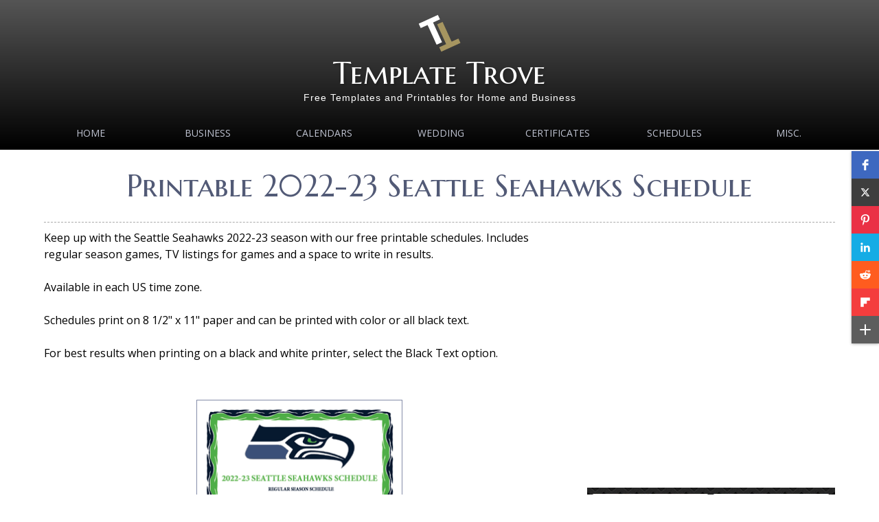

--- FILE ---
content_type: text/html
request_url: https://www.templatetrove.com/Printable-2022-2023-Seattle-Seahawks-Schedule.htm
body_size: 3864
content:
<!DOCTYPE html>
<html lang="en">

<!-- #BeginTemplate "Templates/two-column-right.dwt" -->

<head>
<!-- Global site tag (gtag.js) - Google Analytics -->
<script async src="https://www.googletagmanager.com/gtag/js?id=UA-46443769-1"></script>
<script>
  window.dataLayer = window.dataLayer || [];
  function gtag(){dataLayer.push(arguments);}
  gtag('js', new Date());

  gtag('config', 'UA-46443769-1');
</script>
<meta charset="UTF-8">
<!-- #BeginEditable "title" -->
<title>Printable 2022-2023 Seattle Seahawks Schedule</title><link rel="icon" type="image/x-icon" href="/images/Template-Trove-Favicon-2023.png">

<!-- #EndEditable -->
<!-- #BeginEditable "description" -->
<meta content="Printable 2022 Seattle Seahawks schedule. Includes regular season games and TV listings. Prints on letter size paper." name="description">
<style type="text/css">





































.auto-style1 {
	margin-top: 20px;
	margin-bottom: 20px;
}
.auto-style2 {
	border-style: solid;
	border-width: 1px;
}
.auto-style4 {
	border-style: solid;
	border-width: 1px;
}
</style>
<!-- #EndEditable -->
<meta content="width=device-width, initial-scale=1.0" name="viewport">
<link href="https://fonts.googleapis.com/css?family=Open+Sans|Marcellus+SC|Oswald:300" rel="stylesheet" type="text/css">
<script src="https://ajax.googleapis.com/ajax/libs/jquery/1.11.3/jquery.min.js"></script>
<script src="javascripts/jquery.slimmenu.js" type="text/javascript"></script>
<link href="css/default.css" media="screen" rel="stylesheet" type="text/css">
<link href="css/animate.css" media="screen" rel="stylesheet" type="text/css">
<link href="css/nivo-slider.css" media="screen" rel="stylesheet" type="text/css">
<link href="css/nivo-lightbox.css" media="screen" rel="stylesheet" type="text/css">
<link href="images/lightbox/default.css" media="screen" rel="stylesheet" type="text/css">
<!-- 
**************************
Design by: RTBWizards.com
**************************
-->
<style type="text/css">

.auto-style2 {
	font-size: xx-small;
}
.auto-style3 {
	font-size: 30px;
	color: #FFFFFF;
}
</style>
</head>

<body>

<div class="scroll-to-top">
	<a href="#"><img alt="" src="images/backtotop.png"></a></div>
<header>
<div class="wrapper">
	<!-- ==== logo ==== -->
	<div id="logo">
    	<img alt="Template Trove Logo" height="64" src="Templates/Template-Trove-Favicon-2023.png" width="64">
		<p class="brand"><a href="index.html">Template Trove</a></p>
		<p class="slogan">Free Templates and Printables for Home and Business</p>
	</div>
    <!-- ==== Main Navigation ==== -->
    <nav>
		<ul class="slimmenu">
			<li><a href="index.htm">Home</a></li>
			<li><a href="Business_Card_Templates.htm">Business</a>
				<ul>
				    <li><a href="https://templatetrove.com/mobile/free-logo-maker/">Logo Maker</a>
			            
					</li>
				    
				    <li><a href="Free_Business_Stationary_Templates.htm">Stationary</a>
			            
					</li>
					<li><a href="Free_Business_Forms_Templates.htm">Forms</a>
			            
					</li>
				</ul>
			</li>
			<li><a href="Free_Calendars_To_Print.htm">Calendars</a>
				
			</li>
			<li><a href="Free_Wedding_Templates.htm">Wedding</a>
				
			</li>
			<li><a href="Free_Certificate_Templates_and_Borders.htm">Certificates</a>
			    <ul>
				    <li><a href="https://templatetrove.com/mobile/certificate-maker/">Certificate Maker</a>
			            
					</li>
					
					<li><a href="https://templatetrove.com/mobile/gift-certificate-maker/">Gift Certificate Maker</a>
			            
					</li>
					
				</ul>
					
			</li>
			<li><a href="Schedules.htm">Schedules</a>
				
			<li><a href="Miscellaneous.htm">MISC.</a>
				<ul>
				    <li><a href="https://templatetrove.com/Best-Free-Ecards-No-Registration.htm">Free eCards</a>
			            
					</li>
					
					<li><a href="Printable-Coloring-Pages.htm">Kid Coloring Pages</a>
			            
					</li>
					
					<li>
					<a href="Printable-Coloring-Pages-For-Adults-and-Teens.htm">Adult Coloring Pages</a>
			            
					</li>
					
					<li><a href="https://templatetrove.com/mobile/monogram-maker/">Monogram Maker</a>
			            
					</li>
				    
				    <li><a href="Puzzles-and-Games.htm">Puzzles and Games</a>
			            
					</li>
					<li><a href="Worksheets.htm">Worksheets</a>
			            
					</li>

				</ul>
			</li>
	    </ul>
    </nav>
	</div>
</header>
<!-- ==== page title ==== -->
<div class="wrapper">
    <div class="inside">
        <div class="pageTitle">
        <!-- #BeginEditable "pagetitle" -->
			<h1 class="wow fadeInDown" data-wow-delay=".4s">Printable 2022-23 
			Seattle Seahawks Schedule</h1>
        <!-- #EndEditable -->
        </div>
    </div>
</div>
<!-- ==== content area ==== -->
<div class="wrapper">
	<div class="inside">
		<div class="contentLeft">
			<!-- #BeginEditable "content" -->
				Keep up with the Seattle Seahawks 2022-23 season with our free 
			printable schedules. Includes regular season games, TV 
			listings for games and a space to write in results.<br><br>Available 
			in each US time zone.<br><br>Schedules print on 8 1/2" x 11" paper 
			and can be printed with color or all black text.<br><br>For best 
			results when printing on a black and white printer, select the Black 
			Text option.<p></p>
			<br>
			<p class="center">
			<a href="images/2022-2023-Printable-Seattle-Seahawks-Schedule-PNG.png" class="lightbox" title="2022-23 Printable Seattle Seahawks Schedule"><img alt="Seattle Seahawks 2022-23 Printable Schedule" class="auto-style4" height="388" src="images/2022-2023-Printable-Seattle-Seahawks-Schedule-PNG-300.png" width="300"></a></p>
			<p class="center">
			<a href="Schedules/NFL/2022-2023/2022-2023-Printable-Seattle-Seahawks-Schedule-ET.pdf" target="_blank">
			Eastern Times</a></p>
			<p class="center">
			<a href="Schedules/NFL/2022-2023/2022-2023-Printable-Seattle-Seahawks-Schedule-PDF-BW.pdf" target="_blank">
			Eastern Times - Black Text</a></p>
			<p class="center">
			&nbsp;</p>
			<p class="center">
			<a href="images/2022-2023-Printable-Seattle-Seahawks-Schedule-CT-PNG.png" class="lightbox" title="2022-23 Printable Seattle Seahawks Schedule - Central Times"><img alt="Seattle Seahawks 2022-23 Printable Schedule - Central Times" class="auto-style4" height="388" src="images/2022-2023-Printable-Seattle-Seahawks-Schedule-CT-PNG-300.png" width="300"></a></p>
			<p class="center">
			<a href="Schedules/NFL/2022-2023/2022-2023-Printable-Seattle-Seahawks-Schedule-CT-PDF.pdf" target="_blank">
			Central Times</a></p>
			<p class="center">
			<a href="Schedules/NFL/2022-2023/2022-2023-Printable-Seattle-Seahawks-Schedule-CT-PDF-BW.pdf" target="_blank">
			Central Times - Black Text</a></p>
			<p class="center">
			&nbsp;</p>
			<p class="center">
			<a href="images/2022-2023-Printable-Seattle-Seahawks-Schedule-MT-PNG.png" class="lightbox" title="2022-23 Printable Seattle Seahawks Schedule - Mountain Times"><img alt="Seattle Seahawks 2022-23 Printable Schedule - Mountain Times" class="auto-style4" height="388" src="images/2022-2023-Printable-Seattle-Seahawks-Schedule-MT-PNG-300.png" width="300"></a></p>
			<p class="center">
			<a href="Schedules/NFL/2022-2023/2022-2023-Printable-Seattle-Seahawks-Schedule-MT-PDF.pdf" target="_blank">
			Mountain Times</a></p>
			<p class="center">
			<a href="Schedules/NFL/2022-2023/2022-2023-Printable-Seattle-Seahawks-Schedule-MT-PDF-BW.pdf" target="_blank">
			Mountain Times - Black Text</a></p>
			<p class="center">
			&nbsp;</p>
			<p class="center">
			<a href="images/2022-2023-Printable-Seattle-Seahawks-Schedule-PT-PNG.png" class="lightbox" title="2022-23 Printable Seattle Seahawks Schedule - Pacific Times"><img alt="Seattle Seahawks 2022-23 Printable Schedule - Pacific Times" class="auto-style4" height="388" src="images/2022-2023-Printable-Seattle-Seahawks-Schedule-PT-PNG-300.png" width="300"></a></p>
			<p class="center">
			<a href="Schedules/NFL/2022-2023/2022-2023-Printable-Seattle-Seahawks-Schedule-PT-PDF.pdf" target="_blank">
			Pacific Times</a></p>
			<p class="center">
			<a href="Schedules/NFL/2022-2023/2022-2023-Printable-Seattle-Seahawks-Schedule-PT-PDF-BW.pdf" target="_blank">
			Pacific Times - Black Text</a></p>
			<p class="center">
			<img alt="Divider 1" class="auto-style1" height="35" src="images/Divider3GIFC.gif" width="475"></p>
			<p class="center">
			</p>
			<p class="center">
<script async src="//pagead2.googlesyndication.com/pagead/js/adsbygoogle.js"></script>
<!-- Template Trove - Responsive -->
<ins class="adsbygoogle"
     style="display:block"
     data-ad-client="ca-pub-0816886185486654"
     data-ad-slot="9291663577"
     data-ad-format="auto"></ins>
<script>
(adsbygoogle = window.adsbygoogle || []).push({});
</script></p>
			<!-- #EndEditable -->
		</div>
		<aside class="sidebarRight">
			<!-- #BeginEditable "sidebar" -->
				<p class="center"><script async src="//pagead2.googlesyndication.com/pagead/js/adsbygoogle.js"></script>
<!-- Template Trove - Responsive -->
<ins class="adsbygoogle"
     style="display:block"
     data-ad-client="ca-pub-0816886185486654"
     data-ad-slot="9291663577"
     data-ad-format="auto"></ins>
<script>
(adsbygoogle = window.adsbygoogle || []).push({});
</script></p><br><br>
			<p class="center"><script type="text/javascript">
amzn_assoc_placement = "adunit0";
amzn_assoc_search_bar = "true";
amzn_assoc_tracking_id = "wpf2016-20";
amzn_assoc_search_bar_position = "top";
amzn_assoc_ad_mode = "search";
amzn_assoc_ad_type = "smart";
amzn_assoc_marketplace = "amazon";
amzn_assoc_region = "US";
amzn_assoc_title = "Search Results from Amazon";
amzn_assoc_default_search_phrase = "Great Gift Ideas for Seahawk Fans";
amzn_assoc_default_category = "All";
amzn_assoc_linkid = "c7754772ec64f08a5f3c3d7bbc0add30";
</script>
<script src="//z-na.amazon-adsystem.com/widgets/onejs?MarketPlace=US"></script></p>
			</section></p>
			<p class="center">
			<a href="https://www.MoolaMeme.com/mypage.php?id=1420" target="_blank">
			<img alt="Download Free Memes" height="280" src="images/Meme-Ad-1.jpg" width="361"></a></p>
			<p class="center"><br><strong>Other NFC West Schedules</strong></p>
			<p class="center">
			<a href="Printable-2022-2023-Arizona-Cardinals-Schedule.htm">Arizona 
			Cardinals</a></p>
			<p class="center">
			<a href="Printable-2022-2023-San-Francisco-49ers-Schedule.htm">San 
			Francisco 49ers</a></p>
			<p class="center">
			<a href="Printable-2022-2023-Los-Angeles-Rams-Schedule.htm">Los 
			Angeles Rams</a></p>
			<p class="center">
			&nbsp;</p>
			<p class="center">
			<strong>NFC West Wallpaper Schedules</strong></p>
			<p class="center">
			<a href="2022-2023-Arizona-Cardinals-Wallpaper-Schedule.htm" target="_blank">Arizona Cardinals</a></p>
			<p class="center">
			<a href="2022-2023-Los-Angeles-Rams-Wallpaper-Schedule.htm" target="_blank">Los Angeles Rams</a></p>
			<p class="center">
			<a href="2022-2023-San-Francisco-49ers-Wallpaper-Schedule.htm" target="_blank">San 
			Francisco 49ers</a></p>
			<p class="center">
			<a href="2022-2023-Seattle-Seahawks-Wallpaper-Schedule.htm" target="_blank">Seattle Seahawks</a></p>
			<p class="center">
			&nbsp;</p>
			<p class="center">
			<strong>Other NFC West Lock Screen Schedules</strong></p>
			<p class="center">
			<a href="2022-2023-Arizona-Cardinals-Lock-Screen-Schedule-iPhone-6-7-8-Plus.htm">Arizona Cardinals</a></p>
			<p class="center">
			<a href="2022-2023-Los-Angeles-Rams-Lock-Screen-Schedule-iPhone-6-7-8-Plus.htm">Los Angeles Rams</a></p>
			<p class="center">
			<a href="2022-2023-San-Francisco-49ers-Lock-Screen-Schedule-iPhone-6-7-8-Plus.htm">San Francisco 49ers</a></p>
			<p class="center">
			<a href="2022-2023-Seattle-Seahawks-Lock-Screen-Schedule-iPhone-6-7-8-Plus.htm">Seattle Seahawks</a></p>
			<p class="center">
			&nbsp;</p>
			<p class="center">
			<script async src="//pagead2.googlesyndication.com/pagead/js/adsbygoogle.js"></script>
<ins class="adsbygoogle"
     style="display:block"
     data-ad-format="autorelaxed"
     data-ad-client="ca-pub-0816886185486654"
     data-ad-slot="7252930777"></ins>
<script>
     (adsbygoogle = window.adsbygoogle || []).push({});
</script></p>
			<!-- #EndEditable -->
		</aside>
	<hr class="noshow">
	</div>
</div>
<!-- ==== footer area ==== -->
<footer>
<div class="wrapper">
    <div class="inside">
			<section class="fBox4a">
				<h4>Legal:</h4>
				<ul>
					<li><a href="Copyright_Notice.htm">Copyright 
					Notice</span></a></li>
					<li><a href="Disclaimer.htm">Disclaimer</span></a></li>
					<li><a href="Federal_Trade_Commission_Compliance.htm">FTC 
					Compliance</span></a></li>
					<li><a href="Privacy.htm">Privacy Policy</a></li>
					<li><a href="Social_Media_Disclosure.htm">Social 
					Media Disclosure</span></a></li>
					<li><a href="Terms_of_Service_and_Conditions_of_Use.htm">
					Terms of Service</a></li>

				</ul>
			</section>
			<section class="fBox4b">
				<h4>Contact:</h4>
				<p><a href="contact.html">Click Here to Contact Us</a></p>
				<p>You can also access the ticket support system from the above 
				form.</p>
			</section>
			<section class="fBox4c">
				<h4>Newsletter:</h4>
				<p><div class="AW-Form-2112929678"></div>
<script type="text/javascript">(function(d, s, id) {
    var js, fjs = d.getElementsByTagName(s)[0];
    if (d.getElementById(id)) return;
    js = d.createElement(s); js.id = id;
    js.src = "//forms.aweber.com/form/78/2112929678.js";
    fjs.parentNode.insertBefore(js, fjs);
    }(document, "script", "aweber-wjs-u4e74x0to"));
</script></p>
			</section>
			<section class="fBox4d">
				<h4>Calendar:</h4>
				<p class="center">
				<script src="javascripts/calendar01.js" type="text/javascript"></script>
				</p>
				<p class="center">&nbsp;</p>
				<p class="center"><a href="sitemap.html">Sitemap</span></a></p>
				<p class="center">&nbsp;</p>
				<p class="center"><a href="index.htm">Home</span></a></p>
			</section>
	<hr class="noshow">
    <!-- ==== copyright area ==== -->
    <div class="footerbottom">
    			<h3 class="center"><span class="auto-style3">Template Trove</span> 
				</h3>
    			<p class="copyright">&copy;
    			<script type="text/javascript">document.write(new Date().getFullYear());</script> All Rights Reserved</p>
				<p class="copyright">&nbsp;</p>
				<p class="auto-style2">Microsoft Word® is a registered trademark 
				of Microsoft Corporation. Corel Draw® is a registered trademark 
				of Corel Corporation. InDesign® is a registered trademark of 
				Adobe Corporation. TemplateTrove.com is not associated with 
				Microsoft, Corel or Adobe.</p>
    			
	</div>
	</div>
</div>
</footer>
<!-- ==== scripts ==== -->
<script src="javascripts/main.js" type="text/javascript"></script>
<script src="javascripts/jquery.nivo.slider.js" type="text/javascript"></script>
<script src="javascripts/nivo-lightbox.js" type="text/javascript"></script>
<script src="javascripts/accordionscript.js" type="text/javascript"></script>
<script src="javascripts/wow.min.js"></script>
<script>new WOW().init();</script>
<script>
$('ul.slimmenu').slimmenu(
{
    resizeWidth: '1024',
    collapserTitle: 'Main Menu',
    animSpeed: '300',
    easingEffect: null,
    indentChildren: true,
    childrenIndenter: '&nbsp;&nbsp;'
});
</script>

<script src="https://apps.elfsight.com/p/platform.js" defer></script>
<div class="elfsight-app-fe9fff4a-6fc5-40d3-bc55-c509a6c13c96"></div>

</body>

<!-- #EndTemplate -->

</html>


--- FILE ---
content_type: text/html; charset=utf-8
request_url: https://www.google.com/recaptcha/api2/aframe
body_size: 267
content:
<!DOCTYPE HTML><html><head><meta http-equiv="content-type" content="text/html; charset=UTF-8"></head><body><script nonce="83LbJSTr6mSN1_Tk7OvPfg">/** Anti-fraud and anti-abuse applications only. See google.com/recaptcha */ try{var clients={'sodar':'https://pagead2.googlesyndication.com/pagead/sodar?'};window.addEventListener("message",function(a){try{if(a.source===window.parent){var b=JSON.parse(a.data);var c=clients[b['id']];if(c){var d=document.createElement('img');d.src=c+b['params']+'&rc='+(localStorage.getItem("rc::a")?sessionStorage.getItem("rc::b"):"");window.document.body.appendChild(d);sessionStorage.setItem("rc::e",parseInt(sessionStorage.getItem("rc::e")||0)+1);localStorage.setItem("rc::h",'1764572633452');}}}catch(b){}});window.parent.postMessage("_grecaptcha_ready", "*");}catch(b){}</script></body></html>

--- FILE ---
content_type: text/css
request_url: https://www.templatetrove.com/css/default.css
body_size: 5610
content:
/* Design by RTBWizards.com
 * Colors Used: #525a76, #848ca8, #bfc3d1 
 */

/* ======== GENERAL RULES ======== */
html {height: 101%;}
header, figure, figcaption, footer, nav, article, section, aside {display: block;}
body {
	background: #ffffff;
	font-family: 'Open Sans', Verdana, Helvetica, sans-serif;
	font-size: 100%;
	color: #000000;
	margin: 0;
	padding: 0;
	line-height: 1.5em;
	height: 100%;
}
blockquote {
	font-size: .95em;
	color: #777;
	margin: 2px 40px;
	padding: 12px 12px 12px 40px;
	text-align: left;
	line-height: 1.4em;
	border-left: 3px double #ccc;
	border-right: 3px double #ccc;
	background: url('../images/blockquote.png') no-repeat 5px 12px;
}
blockquote p {
	padding: 0; margin: 0;
}
blockquote strong {
	color: #777; 
	font-size:1.4em; 
	font-weight:normal; 
	letter-spacing:-1px;
}
blockquote.leftside {
	float: left; 
	display: block; 
	width: 30%; 
	margin: 5px 2% 10px 0;
	border-left: none;
	border-right: 3px double #ccc;
}
blockquote.rightside {
	float: right; 
	display: block; 
	width: 30%; 
	margin: 5px 0 10px 2%;
	padding-right: 0;
	border-left: 3px double #ccc;
	border-right: none;
}
fieldset {
    width: 90%;
    border: 1px solid #bbb;
    padding: 20px 3%;
    margin: 20px 2%;
}
legend {
	color: #525a76;
	font: 24px 'Oswald', Verdana, Helvetica, sans-serif;
	padding: 0 10px;
}
hr {
	background-color: #ccc;
	border: none;
	color: #ccc;
	height: 1px;
	clear: both;
}
hr.fancy {
	padding: 0; 
	border: none; 
	border-top: 1px solid #ccc;
	color: #ccc; 
	text-align: center; 
	margin: 30px 0;
	clear: both;
}
hr.fancy:after {
	content: "\2666  \2666  \2666"; 
	display: inline-block; 
	position: relative; 
	top: -0.6em; 
	font-size: 1.5em; 
	padding: 0 0.50em;
	color: #848ca8;
	background: white;
}
hr.noshow {
	background-color: transparent;
	border: none;
	color: #fff;
	height: 1px;
	clear: both;
	visibility: hidden;
}
table {
	padding: 0;
	border-collapse: collapse;
	font-size: 100%;
	width: 100%;
}
/* ======== TYPOGRAPHY ======== */
a {
	color: #848ca8;
	text-decoration: underline;
	outline: none;
	font-weight: bold;
}
a:hover {
	color: #919191;
	text-decoration: underline;
	font-weight: bold;
}
/* ------------HEADINGS ---------- */
h1 {
	font: 44px 'Marcellus SC', Verdana, Helvetica, sans-serif;
	color: #525a76;
	margin: 0.3em 0;
	text-align: left;
}
h2 {
	font: 30px 'Oswald', Verdana, Helvetica, sans-serif;
	color: #333333;
	margin: 0.3em 0;
	text-align: left;
}
h3 {
	font: 26px 'Oswald', Verdana, Helvetica, sans-serif;
	color: #333333;
	margin: 0.3em 0;
	text-align: left;
}
h4 {
	font: 22px 'Oswald', Verdana, Helvetica, sans-serif;
	color: #333333;
	margin: 0.3em 0;
	text-align: left;
	letter-spacing: 1px;
}
h5 {
	font: 20px 'Oswald', Verdana, Helvetica, sans-serif;
	color: #333333;
	margin: 0.3em 0;
	text-align: left;
}
h6 {
	font: 18px 'Oswald', Verdana, Helvetica, sans-serif;
	color: #333333;
	margin: 0.3em 0;
	text-align: left;
	border-bottom: 1px solid #333333;
}
.alternate1 {text-align: center; overflow: hidden;}
.alternate1:before, .alternate1:after {
    border-bottom: 1px solid #525a76;
    content: "";
    display: inline-block;
    height: .20em;
    position: relative;
    vertical-align: middle;
    width: 50%;
    margin-bottom: .25em;}
.alternate1:before {right: 0.4em; margin-left: -50%;}
.alternate1:after  {left: 0.4em; margin-right: -50%;}

.alternate2 {text-align: left; overflow: hidden;}
.alternate2:after {
    border-bottom: 1px solid #525a76;
    content: "";
    display: inline-block;
    height: .1em;
    position: relative;
    vertical-align: middle;
    width: 100%;
    margin-bottom: .15em;}
.alternate2:after {left: 0.4em; margin-right: -50%;}

.alternate3 {
    border-top: 1px solid #ccc;
    border-bottom: 1px solid #ccc;
    padding: 2px 0 0 0;
    text-align: center;
    text-transform: uppercase;
    letter-spacing: 1px;}
.alternate3:before, .alternate3:after {
    content: "\2666";
    display: inline-block;
    font-size: 18px;
    height: 18px;
    position: relative;
    vertical-align: middle;
    margin-bottom: 18px;
    color: #525a76;}
.alternate3:before {right: 0.5em;}
.alternate3:after  {left: 0.5em;}

/* ------------LISTS ---------- */
ul {margin: 10px 0 20px 0; padding: 0 0 0 15px;}
ul li a {color: #848ca8; text-decoration: none; font-weight: bold; padding: 0;}
ul li a:hover {color: #919191; text-decoration: underline;}

/* ----black bullets---- */
ul.list1 li {list-style-type: none; background: url(../images/bullet01a.png) no-repeat 0 6px; margin: 0 0 0 -15px; padding: 1px 0 0 20px;}
ul.list2 li {list-style-type: none; background: url(../images/bullet02a.png) no-repeat 0 6px; margin: 0 0 0 -15px; padding: 1px 0 0 20px;}
ul.list3 li {list-style-type: none; background: url(../images/bullet03a.png) no-repeat 0 6px; margin: 0 0 0 -15px; padding: 1px 0 0 20px;}
/* ----white bullets---- */
ul.list1b li {list-style-type: none; background: url(../images/bullet01b.png) no-repeat 0 6px; margin: 0 0 0 -15px; padding: 1px 0 0 20px;}
ul.list2b li {list-style-type: none; background: url(../images/bullet02b.png) no-repeat 0 6px; margin: 0 0 0 -15px; padding: 1px 0 0 20px;}
ul.list3b li {list-style-type: none; background: url(../images/bullet03b.png) no-repeat 0 6px; margin: 0 0 0 -15px; padding: 1px 0 0 20px;}

ol.leadingzero {background: none; list-style-position: outside; list-style-type: decimal-leading-zero;}

/* ------------PARAGRAPHS ---------- */
.left {text-align: left;}
.center {text-align: center;}
.right {text-align: right;}
.small {font-size: 0.85em;}
.wide {	letter-spacing: 3px;}

/* ----black icons---- */
.comment {background: transparent url('../images/commenta.png') 0 3px no-repeat; padding: 0 0 5px 35px;}
.email {background: transparent url('../images/emaila.png') 0 3px no-repeat; padding: 0 0 5px 35px;}
.home {background: transparent url('../images/homea.png') 0 3px no-repeat; padding: 0 0 5px 35px;}
.hours {background: transparent url('../images/clocka.png') 0 3px no-repeat; padding: 0 0 5px 35px;}
.phone {background: transparent url('../images/phonea.png') 0 0 no-repeat; padding: 0 0 6px 35px;}
/* ----white icons---- */
.commentb {background: transparent url('../images/commentb.png') 0 3px no-repeat; padding: 0 0 5px 35px;}
.emailb {background: transparent url('../images/emailb.png') 0 3px no-repeat; padding: 0 0 5px 35px;}
.homeb {background: transparent url('../images/homeb.png') 0 3px no-repeat; padding: 0 0 5px 35px;}
.hoursb {background: transparent url('../images/clockb.png') 0 3px no-repeat; padding: 0 0 5px 35px;}
.phoneb {background: transparent url('../images/phoneb.png') 0 1px no-repeat; padding: 0 0 5px 35px;}

.noicon {padding: 0 0 5px 35px;}
.socialmedia {
    text-align: left;
    letter-spacing: 4px;
}
.authorDate {
	color: #333; 
	font-size: 0.95em; 
	text-transform: uppercase;
	border-bottom: 1px #333 solid; 
	font-weight: lighter; 
	letter-spacing: 2px;
	margin: 0 0 15px 0; padding: 0;
}
.breadcrumbs {
	color: #000; 
	text-transform: uppercase; 
	letter-spacing: 2px; 
	margin: 0 0 20px 0; 
	padding: 5px 0 5px 0; 
	border-bottom: 1px dashed #aaa; 
	font-size: 0.95em;
	text-align: right;
}
.breadcrumbs a,
.breadcrumbs a:hover {
	font-weight: bold; 
	text-decoration: none;
}
.dropcap {
	overflow: hidden;
}
.dropcap:first-letter {
	color: #525a76;
	display: block;
	float: left;
	font: 60px/50px Georgia, Garamond, serif;
	padding: 6px 4px 0 0;
}
/* ----------MISCELLANEOUS ---------- */
.bignumber {
	color: #525a76;
	border: 1px solid #525a76;
	display: block;
	float: left;
	font: normal 30px/50px Garamond, Georgia, serif;
	margin: 5px 10px 5px 0;
	text-align: center;
	text-transform: uppercase;
	height: 50px;
	width: 50px;
	border-radius: 50%;
}
.button {
	font: 16px 'Oswald', Verdana, Helvetica, sans-serif;
	color: #fff;
	display: inline-block;
	text-decoration: none;
	font-weight: normal;
	padding: 2px 13px;
	margin: 10px 0;
	background-color: #666;
	background: linear-gradient(#666, #222); 
	border: solid 1px #222;	
	border-radius: 5px;
	box-shadow: inset 0 2px 2px rgba(255, 255, 255, 0.2), 0 1px 1px rgba(0, 0, 0, 0.2);
}
.button:hover {
	color: #fff;
	text-decoration: none;
	font-weight: normal;
	background-color: #848ca8;
	background: linear-gradient(#848ca8, #525a76); 
	border: solid 1px #525a76;
	box-shadow: inset 0 2px 2px rgba(255, 255, 255, 0.2), 0 1px 1px rgba(0, 0, 0, 0.5);
}
.scroll-to-top {
    display: none;
    position: fixed; bottom: 20px; right: 10px;
    z-index: 5;
    width: 30px;
    height: 30px;
    padding: 8px;
    text-align:center;
	text-decoration: none;
	background-color: #666;
	box-shadow: inset 0 0 10px #000000, 0 1px 1px rgba(0, 0, 0, 0.5);
	border-radius: 5px;
	text-shadow: 1px 1px 2px rgba(0, 0, 0, 0.7);
	border-radius: 50%;
}
.scroll-to-top:hover {
    text-decoration: none;
	background-color: #848ca8;
	box-shadow: inset 0 0 15px #525a76, 0 1px 1px rgba(0, 0, 0, 0.5);
	text-shadow: 1px 1px 2px rgba(0, 0, 0, 0.7);
}
.scroll-to-top a, 
.scroll-to-top a:hover {text-decoration: none;}
/* ======== LAYOUT RULES ======== */
.wrapper {
	width: 1200px;
	color: #000000;
	margin: 0 auto;
	padding: 0;
}
.inside {
	width: 96%;
	padding: 0 2%;
}
.row1, .row2, .row3 {
	width: 100%;
}
/* ======== HEADER AREA ======== */
header {
    background-color: #000000;
    background: linear-gradient(#555555, #000000);
    padding: 10px 0 0 0;
    margin: 0 0 30px 0;
}
/* ======== LOGO/SITE NAME AREA ======== */
#logo {
	width: 98%;
	padding: 5px 1% 10px;
	margin: 0 auto;
	text-align: center;
}
#logo img {
	display: block; 
	margin: 0 auto; 
}
.brand, 
.brand a, 
.brand a:hover  {
	font: 44px 'Marcellus SC', Verdana, Helvetica, sans-serif;
	color: #ffffff;
	text-shadow: 2px 2px 3px rgba(0, 0, 0, 0.2);
	text-align: center;
	text-decoration: none;
	margin: 0 0 0 0; padding: 0 0 0 0;
}
.slogan {
	font: normal 0.90em Arial, Helvetica, sans-serif;
	font-weight: 200;
	color: #ffffff;
	margin: 0; padding: 0 0 10px 0;
	letter-spacing: 1px;
	text-align: center;
}
/* ======== MAIN NAVIGATION AREA ======== */
nav {
    margin: 0; 
    padding: 0;
    list-style: none;
    text-align: center;
    height: 48px;
    color: #fff;
    box-sizing: border-box;
    text-transform: uppercase;
}
/* === NON-MOBILE TOP LEVEL === */
ul.slimmenu li {width: 170px; /* adjust width of top menu items */}
ul.slimmenu > li {margin-right: -4px;}
ul.slimmenu li a {
    color: #bfc3d1;}
ul.slimmenu li a:hover {
    color: #000;
    background: #848ca8;
    border-radius: 10px 10px 0 0;}
ul.slimmenu li .sub-collapser > i {
    color: #848ca8; /* arrow color */ 
    text-shadow: 1px 1px 1px rgba(0, 0, 0, 0.4);}
/* === NON-MOBILE SUB LEVELS === */
ul.slimmenu li ul li .sub-collapser > i {
    color: #848ca8; /* arrow color */}
ul.slimmenu li ul li { 
    background-color: #222;
    text-align: center;}
ul.slimmenu li ul li a {
    color: #bfc3d1;}
ul.slimmenu li ul li a:hover {
    color: #000;
    background-color: #848ca8;
    background: #848ca8;
    border-radius: 0;}
ul.slimmenu li ul li ul li{ 
    background-color: #444;
    text-align: center;}

/* === FOR MOBILE === */
.menu-collapser {
    border-radius: 0; 
    color: #bfc3d1;}
.collapse-button {
    background-color: #555;
    box-shadow: 0 0 8px #000 inset;
    border: 1px solid rgba(255, 255, 255, 0.2);}
.collapse-button:hover, .collapse-button:focus {
    background-color: #848ca8;
    box-shadow: 0 0 8px #525a76 inset;}

/* === MOBILE TOP LEVEL === */
ul.slimmenu.collapsed li {
    background: #202020;}
ul.slimmenu.collapsed li a {
    color: #bfc3d1;}
ul.slimmenu.collapsed li a:hover {
    color: #fff;
    background: #555;
    border-radius: 0;}
ul.slimmenu.collapsed li .sub-collapser > i {
    color: #848ca8; /* arrow color */}
/* === MOBILE SUB LEVELS === */
ul.slimmenu.collapsed li ul li {
    background: #303030;}
ul.slimmenu.collapsed li ul li a {
    color: #bfc3d1;}
ul.slimmenu.collapsed li ul li a:hover {
    color: #fff;
    background: #555;}
ul.slimmenu.collapsed li ul li ul li {
    background-color: #404040;}
ul.slimmenu.collapsed li ul li ul li a {color: #bfc3d1;}
ul.slimmenu.collapsed li ul li ul li a:hover {color: #fff;}

/* === edit with caution === */
ul.slimmenu {list-style-type: none; margin: 0; padding: 0; width: 100%; text-align: center; font-size: 0.90em;}
ul.slimmenu li {position: relative; display: inline-block; text-align: center;}
ul.slimmenu > li:first-child {border-left: 0;}
ul.slimmenu > li:last-child {margin-right: 0;}
ul.slimmenu li ul li:last-of-type {border-bottom: none;}
ul.slimmenu li ul {margin: 0; list-style-type: none; text-transform: none;}
ul.slimmenu li .sub-collapser {position: absolute; right: 0; top: 0; width: 30px; height: 100%; text-align: center; z-index: 999; cursor: pointer;}
ul.slimmenu li .sub-collapser:before {content: ''; display: inline-block; height: 100%; vertical-align: middle; margin-right: 0;}
ul.slimmenu li .sub-collapser > i,
ul.slimmenu li ul li .sub-collapser > i {font-size: 14px; display: inline-block; vertical-align: middle;}
ul.slimmenu li > ul {display: none; position: absolute; left: 0; top: 100%; z-index: 999; padding-left: 0; box-shadow: 0 3px 4px rgba(0, 0, 0, 0.4);}
ul.slimmenu li > ul > li ul {display: none; position: absolute; left: 100%; top: 0; z-index: 999; width: 100%; white-space: normal; padding-left: 0;}
ul.slimmenu li a {font-size: 14px; font-weight: normal; display: block; padding: 12px 30px 12px 15px; font-family: 'Open Sans', sans-serif; transition: background-color 0.2s ease-out;}
ul.slimmenu li a:hover,
ul.slimmenu li ul li a:hover {text-decoration: none;}
.menu-collapser {width: 96%; margin: 0 2%; position: relative; text-align: left; height: 48px; line-height: 48px; padding: 0 8px; box-sizing: border-box;}
.collapse-button {position: absolute; right: 8px; top: 50%; width: 40px; background-repeat: repeat-x; border-radius: 4px; color: #ffffff; padding: 7px 10px; cursor: pointer; 
            font-size: 14px; text-align: center; transform: translate(0, -50%); box-sizing: border-box;}
.collapse-button .icon-bar {background-color: #ffffff; box-shadow: 0 1px 0 rgba(0, 0, 0, 0.25); border-radius: 1px 1px 1px 1px; display: block; height: 2px; width: 18px; margin: 2px 0;}
ul.slimmenu.collapsed {list-style-type: none; margin: 0 1%; padding: 0; width: 98%; text-align: left;}
ul.slimmenu.collapsed li {border-left: none; display: block; width: 100%; box-sizing: border-box; z-index: 999; text-align: left;}
ul.slimmenu.collapsed li .sub-collapser {position: absolute; right: 0; top: 0; width: 40px; height: 48px; text-align: center; z-index: 999; cursor: pointer;}
ul.slimmenu.collapsed li .sub-collapser > i {font-size: 18px; display: inline-block; vertical-align: middle;}
ul.slimmenu.collapsed li ul li ul {display: none; position: relative; left: 0; top: 0; z-index: 999; width: 100%; white-space: normal; padding-left: 0;}
ul.slimmenu.collapsed li > ul {display: none; position: relative; width: 100%; box-shadow: none;}
ul.slimmenu.collapsed li a {display: block; box-sizing: border-box;}
ul.slimmenu.collapsed li ul li {display: block; width: 100%; box-sizing: border-box; z-index: 999; text-align: left; border-bottom: 0;}
ul.slimmenu.collapsed li ul li a {padding-left: 20px; display: block; box-sizing: border-box;}
ul.slimmenu.collapsed li ul li ul li {display: block; width: 100%; box-sizing: border-box; z-index: 999; text-align: left;}
ul.slimmenu.collapsed li ul li ul li a {padding-left: 30px;}
/* hides arrows on non-mobile menu */
ul.slimmenu li .sub-collapser {visibility: hidden; position: absolute; right: 0; top: 0; width: 0; height: 100%; text-align: center; z-index: 999; cursor: pointer;}
ul.slimmenu li a {font-size: 14px; font-weight: normal; display: block; padding: 12px 15px 12px 15px; font-family: 'Open Sans', sans-serif; transition: background-color 0.2s ease-out;}
ul.slimmenu.collapsed li .sub-collapser {visibility: visible;}

/* ======== TOP IMAGE AREA ======== */
#photoblock {
    width: 80%;
    padding: 0;
    text-align: center;
    margin: 40px 10% 50px;
}
#stack {
    position: relative;
    z-index: 10;
    width: 100%;
    height: 600px;
}
#stack:before, #stack:after {
    content: ""; 
    width: 100%; 
    height: 100%; 
    position: absolute; 
    border: 10px solid #fff; 
    -webkit-box-sizing: border-box;
    -moz-box-sizing: border-box;
    box-sizing: border-box;
    box-shadow: 0 0 10px rgba(0, 0, 0, 0.6);
}
#stack:before {
    background-color: #848ca8;
    box-shadow: 0 0 10px rgba(0, 0, 0, 0.6);
    top: 8px; 
    left: -20px;
    z-index: -10; 
    -webkit-transform: rotate(-4deg);
    -moz-transform: rotate(-4deg);
    transform: rotate(-4deg);
}
#stack:after {
    background-color: #444;
    top: 8px; 
    left: 20px;
    z-index: -20; 
    -webkit-transform: rotate(4deg);
    -moz-transform: rotate(4deg);
    transform: rotate(4deg);
}
/* ======== PAGE TITLE AREA ======== */
.pageTitleHome {
    width: 90%; 
    padding: 10px 5%; 
    margin: 0 0 0 0; 
    color: #000000;
    text-align: center; 
}
.pageTitleHome h1 {
    text-align: center; 
    margin: 0; 
    padding: 0; 
}
.pageTitle {
    margin: -10px 0 10px 0;
    padding: 0 0 20px 0;
    border-bottom: 1px dashed #aaa; 
}
.pageTitle h1 {
    text-align: center; 
    margin: 0; 
    padding: 5px 0; 
}
/* ======== SECTION BLOCKS ======== */
.contentBox2a {
	float: left; 
	width: 48%; 
	padding: 0; 
	margin: 0 2% 0 0;
}
.contentBox2b {
	float: left; 
	width: 48%; 
	padding: 0; 
	margin: 0 0 0 2%;
}
.contentBox3a {
	float: left; 
	width: 31.33333%; 
	padding: 0; 
	margin: 0 2% 10px 0;
}
.contentBox3b {
	float: left; 
	width: 31.33333%; 
	padding: 0; 
	margin: 0 1% 10px 1%;
}
.contentBox3c {
	float: left; 
	width: 31.33333%; 
	padding: 0; 
	margin: 0 0 10px 2%;
}
.contentBox4a {
	float: left; 
	width: 23%; 
	padding: 0; 
	margin: 0 2% 0 0;
}
.contentBox4b,
.contentBox4c  {
	float: left; 
	width: 23%; 
	padding: 0; 
	margin: 0 1% 0 1%;
}
.contentBox4d {
	float: left; 
	width: 23%; 
	padding: 0; 
	margin: 0 0 0 2%;
}
.sidebarLeft {
    float: left; 
    width: 31.3333%; 
    padding: 0; 
    margin: 0 2% 0 0;
}
.contentRight {
    float: right; 
    width: 64.666%; 
    padding: 0; 
    margin: 0 0 0 2%;
}
.sidebarRight {
    float: right; 
    width: 31.3333%; 
    padding: 0; 
    margin: 0 0 0 2%;
}
.contentLeft {
    float: left; 
    width: 64.666%; 
    padding: 0; 
    margin: 0 2% 0 0;
}
.colorbox {
    width: 94%;
    padding: 10px 3%;
    margin: 10px 0;
    background-color: #bfc3d1;
	color: #000;
	box-shadow: inset 0 0 130px #848ca8, inset 0 0 40px #525a76, 0 10px 20px -10px rgba(0, 0, 0, 0.5);
	border-radius: 8px;
	text-align: center;
}
.colorbox h3 {
	text-align: center;
    color: #000;
    border-bottom: 1px solid #000;
    border-top: 1px solid #000;
}
.callbox1 {
	color: #000000; 
	padding: 2px 3%; 
	background-color: #f0f0f0;
	text-align: center;
	margin: 15px 0;
	border-radius: 8px;
	box-shadow: 0 0 0 3px #eee inset, 0 0 0 4px rgba(255, 255, 255, 0.95) inset, 0 0 50px rgba(0, 0, 0, 0.2) inset, 0 10px 15px -10px rgba(0,0,0,0.4);
	border: 1px solid #ddd;
}
/* ======== FOOTER AREA ======== */
footer {
	background-color: #252525;
	box-shadow: inset 0 0 150px rgba(0, 0, 0, 0.8);
	font-size: 0.90em;
	line-height: 1.2em;
	padding: 20px 0 0 0;
	margin: 30px 0 0 0;
	color: #fff;
}
.fBox4a {
	float: left; 
	width: 23%; 
	padding: 0; 
	margin: 0 2% 0 0;
}
.fBox4b, .fBox4c {
	float: left; 
	width: 23%; 
	padding: 0; 
	margin: 0 1% 0 1%;
}
.fBox4d {
	float: left; 
	width: 23%; 
	padding: 0; 
	margin: 0 0 0 2%;
}
footer p {
    color: #ffffff !important;
}
footer a {
	color: #848ca8;
}
footer a:hover {
	color: #eee;
}
footer ul {
	list-style-type: none; 
	line-height: normal; 
	margin: 0 0 10px 0; 
	padding: 0;
}
footer ul li {
	margin: 0 20px 0 0; 
	background: url(../images/bullet03b.png) no-repeat 0 7px; 
	padding: 4px 0 2px 20px;
}
footer ul li a {
	color: #eee; 
	text-decoration: none; 
	font-weight: bold; 
	letter-spacing: 2px;
}
footer ul li a:hover {
	color: #848ca8; 
}
footer h4 {
	color: #848ca8; 
	text-align: left; 
	border-bottom: 1px solid #848ca8; 
	font: 26px 'Oswald', Verdana, Helvetica, sans-serif;
}
.footerbottom {
    border-top: 1px dashed #444;
	padding: 5px 0 20px 0;
	margin: 10px 0 0 0;
	clear: both;
}
.footerbottom h1 {
	font: 30px 'Marcellus SC', Verdana, Helvetica, sans-serif; 
    text-shadow: 2px 2px 3px rgba(0, 0, 0, 0.4);
	text-align: center; 
	margin: 0; 
	padding: 0;
	color: #eee; 
}
.copyright {
	letter-spacing: 3px; 
	text-align: center; 
	font-size: 0.85em; 
	margin: 0; 
	padding:0;
	color: #eee; 
}
/* --- template attribution link can be deleted --- */
.designed {color: #eee !important; text-align: center; letter-spacing: 1px; font-size: 10px; font-size: 0.75em; margin: 0; padding: 15px 0 0 0;}
.designed a {color: #eee !important; font-weight: normal; text-decoration: none;}
.designed a:hover {color: #eee !important; font-weight: normal; text-decoration: underline;}
/* ======== CATALOG PAGE ======== */
.catalog {/* adds a border to the bottom of a div */
	max-width: 100%;
	border-bottom: 1px #c0c0c0 solid;
	padding-bottom: 10px;
	margin-bottom: 20px;
}
.catalog h6 {
	text-align: center;
	font: normal 20px Georgia, Garamond, serif;
}
/* ======== CONTACT FORM ======== */
form.contactform {
	width: 99%; text-align: left;
}
.contactform label {
	width: 99%; 
	text-align: left; 
	font-style: italic; 
	display: block; 
	margin-bottom: 4px;
}
.contactform input {
	width: 99%; 
	border: 1px #c0c0c0 solid; 
	background-color: #efefef; 
	padding: 5px; 
	margin-bottom: 10px; color: #000000;
}
.contactform textarea {
	width: 99%; 
	border: 1px #c0c0c0 solid; 
	background-color: #efefef; 
	padding: 5px; 
	resize:none; 
	color: #000000;
}
.contactform .submit {
	width: 100px; 
	margin: 10px 0 20px 0; 
	cursor: pointer; 
	color: #444;
	font: 16px 'Oswald', Verdana, Helvetica, sans-serif;
	font-weight: normal;
	padding: 1px 14px;
	text-decoration: none;
	background-color: #eee;
	background: linear-gradient(#eee, #ccc); 
	border: solid 1px #ccc;	
	border-radius: 5px;
	box-shadow: inset 0 2px 2px rgba(255, 255, 255, 0.8), 0 1px 1px rgba(0, 0, 0, 0.3);
}
.contactform .submit:hover {
	text-decoration: none;
	color: #eee;
	background-color: #848ca8;
	background: linear-gradient(#848ca8, #525a76); 
	border: solid 1px #525a76;
	border-radius: 5px;
	box-shadow: inset 0 2px 2px rgba(255, 255, 255, 0.2), 0 1px 1px rgba(0, 0, 0, 0.5);
}
/* ======= ACCORDION CONTENT ======== */
#acc dl {
	position: relative;
	width:100%; 
	color:#000; 
	padding: 0; 
	margin: 0 auto;
}
#acc dt {
	margin: 0 0 3px 0;
	padding: 4px 4px 4px 20px;
	text-align: left; 
	font: 22px 'Oswald', Verdana, Helvetica, sans-serif;
	color: #000000; 
	cursor: pointer;
	background: #ffffff url('../images/expand-gray.png') no-repeat right 10px center;
	border-radius: 4px;
	box-shadow: 0 0 20px rgba(0, 0, 0, 0.3) inset; 
	text-shadow: 2px 2px 3px rgba(0, 0, 0, 0.2);
}
#acc dt:hover {
	color: #ffffff;
	background: #848ca8 url('../images/expand-white.png') no-repeat right 10px center;
	box-shadow: 0 0 15px #525a76 inset;
	text-shadow: 2px 2px 3px rgba(0, 0, 0, 0.6);
	transition: all 0.4s ease 0.0s;
	/*-webkit-transition: all 0.4s ease 0.0s;*/
}
#acc dd {
	width: 94%; 
	padding: 5px 2% 10px; 
	margin: 0 auto; 
	border-top: none;
}
/* ======= TICKER ======== */
.news {
    width: 90%; 
    margin: 20px 5%;
	background-color: #f0f0f0; 
	box-shadow: 0 0 0 5px #eee inset, 0 0 0 6px rgba(255, 255, 255, 0.95) inset, 0 0 60px rgba(0, 0, 0, 0.2) inset, 0 10px 15px -10px rgba(0,0,0,0.4);
	border: 1px solid #ddd;
	border-radius: 8px;
}
#ticker {list-style: none outside none; margin: 0; padding: 10px 0 10px 0;}
#ticker li {margin: 0; background: none; padding: 0;}
#ticker .content {
	color: #000000; 
	padding: 25px; 
	min-height: 250px;
}
#ticker h6 {letter-spacing: 2px;}
#ticker .content p {color: #000000;}
#ticker .author {color: #000; text-align: right; font-size: 0.90em; letter-spacing: 1px; padding: 0 0 20px 0; margin-top: -5px;}
/* ======== IMAGE STYLES ======== */
img {
	border: none; 
	max-width: 100%; 
	box-sizing: border-box; 
	-moz-box-sizing: border-box;
}
.image-left {
	margin: 5px 10px 0 0; 
	float: left;
}
.image-right {
	margin: 5px 0 0 10px; 
	float: right;
}
.image-Border {
	margin: 2px 0; 
	border: 1px #ccc solid;
}
.image-leftBorder {
	margin: 5px 10px 0 0; 
	float: left; 
	border: 1px #888 solid;
}
.image-rightBorder {
	margin: 5px 0 0 10px; 
	float: right; 
	border: 1px #888 solid;
}
.image-Curved {
	border-radius: 10px; 
	margin: 4px 2px; 
	border: 1px #888 solid;
	box-shadow: 0 10px 15px -9px rgba(0, 0, 0, 0.5);
}
.image-leftCurved {
	margin: 5px 10px 0 0; 
	float: left; 
	border-radius: 10px; 
	border: 1px #888 solid;
	box-shadow: 0 10px 15px -9px rgba(0, 0, 0, 0.5);
}
.image-rightCurved {
	margin: 5px 0 0 10px; 
	float: right; 
	border-radius: 10px; 
	border: 1px #888 solid;
	box-shadow: 0 10px 15px -9px rgba(0, 0, 0, 0.5);
}
.image-Frame {
	background: #ffffff; 
	border: 1px #ccc solid; 
	padding: 3px; 
	margin: 4px 1px; 
	box-shadow: 0 0 10px rgba(0, 0, 0, 0.2);
}
.image-leftFrame {
	float: left; 
	background: #ffffff; 
	border: 1px #ccc solid; 
	padding: 3px; 
	margin: 4px 15px 4px 2px; 
	box-shadow: 0 0 10px rgba(0, 0, 0, 0.2);
}
.image-rightFrame {
	float: right; 
	background: #ffffff; 
	border: 1px #ccc solid; 
	padding: 3px; 
	margin: 4px 2px 4px 15px; 
	box-shadow: 0 0 10px rgba(0, 0, 0, 0.2);
}
.image-Round {
	border-radius: 50%; 
	border: 1px #888 solid;
	box-shadow: 0 10px 15px -9px rgba(0, 0, 0, 0.5);
}
.image-leftRound {
	margin: 5px 10px 0 0; 
	float: left; 
	border-radius: 50%; 
	border: 1px #888 solid;
	box-shadow: 0 10px 15px -9px rgba(0, 0, 0, 0.5);
}
.image-rightRound {
	margin: 5px 0 0 10px; 
	float: right; 
	border-radius: 50%; 
	border: 1px #888 solid;
	box-shadow: 0 10px 15px -9px rgba(0, 0, 0, 0.5);
}
.image-Rotate {
    margin: 10px 0;
    transform: rotate(-6deg);
	box-shadow: 0 10px 15px -9px rgba(0, 0, 0, 0.5);
}
.image-leftRotate {
	float: left; 
	margin: 20px; 
    transform: rotate(-6deg);
	box-shadow: 0 10px 15px -9px rgba(0, 0, 0, 0.5);
}
.image-rightRotate {
 	float: right; 
	margin: 20px; 
    transform: rotate(6deg);
	box-shadow: 0 10px 15px -9px rgba(0, 0, 0, 0.5);
}
.image-Mini {
	max-width: 180px; 
	height: auto;
}
.responsive-image {
        width: 400px;//Any width you want to set the image to.
        max-width: 100%;
        height: auto;
}
/* ===== MEDIA QUERIES ======= */

/* =========================== */
/* ===== SMALL DEVICE 01 ===== */
@media screen and (max-width: 320px) {
	.wrapper {width: 98%; margin: 0 auto;}
	.brand, .brand a, .brand a:hover {font-size: 24px; letter-spacing: normal;}
	.slogan {font-size: 0.80em;}
	#stack {height: auto;}
	fieldset img {max-width: 180px; height: auto;}
	blockquote.leftside, blockquote.rightside {visibility: hidden; display: none;}
	.contentBox2a, .contentBox2b,
	.contentBox3a, .contentBox3b, .contentBox3c,
	.contentBox4a, .contentBox4b, .contentBox4c, .contentBox4d {width: 98%; margin: 1%; padding: 0;}
	.sidebarLeft, .sidebarRight {width: 98%; margin: 1%; padding: 0;}
	.contentRight, .contentLeft {width: 98%; margin: 1%; padding: 0;}
	.fBox4a, .fBox4b, .fBox4c, .fBox4d {width: 98%; margin: 1%; padding: 0;}
	.catalog {margin-bottom: 20px;}
}
/* =========================== */
/* ===== SMALL DEVICE 02 ===== */
@media screen and (min-width: 321px) and (max-width: 480px) {
	.wrapper {width: 98%; margin: 0 auto;}
	.brand, .brand a, .brand a:hover {font-size: 30px; letter-spacing: normal;}
	.slogan {font-size: 0.80em;}
	#stack {height: auto;}
	blockquote.leftside, blockquote.rightside {visibility: hidden; display: none;}
	.contentBox2a, .contentBox2b,
	.contentBox3a, .contentBox3b, .contentBox3c,
	.contentBox4a, .contentBox4b, .contentBox4c, .contentBox4d {width: 98%; margin: 1%; padding: 0;}
	.sidebarLeft, .sidebarRight {width: 98%; margin: 1%; padding: 0;}
	.contentRight, .contentLeft {width: 98%; margin: 1%; padding: 0;}
	.fBox4a, .fBox4b, .fBox4c, .fBox4d {width: 98%; margin: 1%; padding: 0;}
	.catalog {margin-bottom: 20px;}
}
/* =========================== */
/* ===== SMALL DEVICE 03 ===== */
@media screen and (min-width: 481px) and (max-width: 623px) {
	.wrapper {width: 98%; margin: 0 auto;}
	.brand, .brand a, .brand a:hover {font-size: 36px; letter-spacing: normal;}
	.slogan {font-size: 0.80em;}
	#stack {height: auto;}
 	blockquote.leftside, blockquote.rightside {visibility: hidden; display: none;}
	.contentBox2a, .contentBox2b,
	.contentBox3a, .contentBox3b, .contentBox3c,
	.contentBox4a, .contentBox4b, .contentBox4c, .contentBox4d {width: 98%; margin: 1%; padding: 0;}
	.sidebarLeft, .sidebarRight {width: 98%; margin: 1%; padding: 0;}
	.contentRight, .contentLeft {width: 98%; margin: 1%; padding: 0;}
	.fBox4a, .fBox4b, .fBox4c, .fBox4d {width: 48%; margin: 1%; padding: 0;}
	.catalog {margin-bottom: 20px;}
    .menu-collapser {width: 80%; margin: 0 10%;}
    ul.slimmenu.collapsed {width: 80%; margin: 0 10%;}
}
/* =========================== */
/* ===== MID DEVICE 01 ======= */
@media screen and (min-width: 624px) and (max-width: 669px) {
	.wrapper {width: 98%; margin: 0 auto;}
	.brand, .brand a, .brand a:hover {font-size: 36px; letter-spacing: normal;}
	.slogan {font-size: 0.80em;}
	#stack {height: auto;}
	blockquote.leftside, blockquote.rightside {visibility: hidden; display: none;}
  	.contentBox2a, .contentBox2b,
	.contentBox3a, .contentBox3b, .contentBox3c,
	.contentBox4a, .contentBox4b, .contentBox4c, .contentBox4d {width: 98%; margin: 1%; padding: 0;}
	.sidebarLeft, .sidebarRight {width: 98%; margin: 1%; padding: 0;}
	.contentRight, .contentLeft {width: 98%; margin: 1%; padding: 0;}
	.fBox4a, .fBox4b, .fBox4c, .fBox4d {width: 48%; margin: 1%; padding: 0;}
	.catalog {margin-bottom: 20px;}
    .menu-collapser {width: 80%; margin: 0 10%;}
    ul.slimmenu.collapsed {width: 80%; margin: 0 10%;}
}
/* =========================== */
/* ===== MID DEVICE 02 ======= */
@media screen and (min-width: 670px) and (max-width: 768px) {
	.wrapper {width: 98%; margin: 0 auto;}
	.brand, .brand a, .brand a:hover {font-size: 36px; letter-spacing: normal;}
	.slogan {font-size: 0.90em;}
	#stack {height: auto;}
	blockquote.leftside, blockquote.rightside {visibility: hidden; display: none;}
	.contentBox3a, .contentBox3b {width: 48%; margin: 1%; padding: 0;}
	.contentBox3c {width: 98%; margin: 1%; padding: 0;}
	.contentBox4a, .contentBox4b, .contentBox4c, .contentBox4d {width: 48%; margin: 1%; padding: 0;}
	#sidebarLeft, #sidebarRight, #contentRight, #contentLeft {width: 98%; margin: 1%; padding: 0;}
	.fBox4a, .fBox4b, .fBox4c, .fBox4d {width: 48%; margin: 1%; padding: 0;}
    .menu-collapser {width: 70%; margin: 0 15%;}
    ul.slimmenu.collapsed {width: 70%; margin: 0 15%;}
}
/* =========================== */
/* ===== MID DEVICE 03 ======= */
@media screen and (min-width: 769px) and (max-width: 800px) {
	.wrapper {width: 98%; margin: 0 auto;}
	.branding, .branding a, .branding a:hover {font-size: 36px; letter-spacing: normal;}
	.slogan {font-size: 0.90em;}
	#stack {height: auto;}
	blockquote.leftside, blockquote.rightside {visibility: hidden; display: none;}
 	.contentBox3a, .contentBox3b {width: 48%; margin: 1%; padding: 0;}
	.contentBox3c {width: 98%; margin: 1%; padding: 0;}
	.contentBox4a, .contentBox4b, .contentBox4c, .contentBox4d {width: 48%; margin: 1%; padding: 0;}
	.sidebarLeft, .sidebarRight {width: 98%; margin: 1%; padding: 0;}
	.contentRight, .contentLeft {width: 98%; margin: 1%; padding: 0;}
	.fBox4a, .fBox4b, .fBox4c, .fBox4d {width: 48%; margin: 1%; padding: 0;}
    .menu-collapser {width: 60%; margin: 0 20%;}
    ul.slimmenu.collapsed {width: 60%; margin: 0 20%;}
}
/* =========================== */
/* ===== LARGE DEVICE 01 ===== */
@media screen and (min-width: 801px) and (max-width: 1024px) {
	.wrapper {width: 98%; margin: 0 auto;}
	.brand, .brand a, .brand a:hover {font-size: 36px; letter-spacing: normal;}
	.slogan {font-size: 0.90em;}
	#stack {height: auto;}
    .menu-collapser {width: 50%; margin: 0 25%;}
    ul.slimmenu.collapsed {width: 50%; margin: 0 25%;}
}
/* =========================== */
/* ===== LARGE DEVICE 02 ===== */
@media screen and (min-width: 1025px) and (max-width: 1279px) {
	.wrapper {width: 98%; margin: 0 auto;}
	.brand, .brand a, .brand a:hover {font-size: 36px; letter-spacing: normal;}
	.slogan {font-size: 0.90em;}
	#stack {height: auto;}
}


--- FILE ---
content_type: text/javascript
request_url: https://www.templatetrove.com/javascripts/nivo-lightbox.js
body_size: 2650
content:
/*
 * Nivo Lightbox v1.1
 * http://dev7studios.com/nivo-lightbox
 *
 * Copyright 2013, Dev7studios
 * Free to use and abuse under the MIT license.
 * http://www.opensource.org/licenses/mit-license.php
 */

;(function($, window, document, undefined){

    var pluginName = 'nivoLightbox',
        defaults = {
        	effect: 'fade',
        	theme: 'default',
        	keyboardNav: true,
        	clickOverlayToClose: true,
        	onInit: function(){},
	        beforeShowLightbox: function(){},
	        afterShowLightbox: function(lightbox){},
	        beforeHideLightbox: function(){},
	        afterHideLightbox: function(){},
	        onPrev: function(element){},
	        onNext: function(element){},
	        errorMessage: 'The requested content cannot be loaded. Please try again later.'
        };

    function NivoLightbox(element, options){
        this.el = element;
        this.$el = $(this.el);

        this.options = $.extend({}, defaults, options);

        this._defaults = defaults;
        this._name = pluginName;

        this.init();
    }

    NivoLightbox.prototype = {

        init: function(){
			var $this = this;

			// Need this so we don't use CSS transitions in mobile
			if(!$('html').hasClass('nivo-lightbox-notouch')) $('html').addClass('nivo-lightbox-notouch');
			if('ontouchstart' in document) $('html').removeClass('nivo-lightbox-notouch');

			// Setup the click
            this.$el.on('click', function(e){
            	e.preventDefault();
            	$this.showLightbox();
            });

            // keyboardNav
	        if(this.options.keyboardNav){
		        $('body').off('keyup').on('keyup', function(e){
		        	var code = (e.keyCode ? e.keyCode : e.which);
		        	// Escape
					if(code == 27) $this.destructLightbox();
		        	// Left
					if(code == 37) $('.nivo-lightbox-prev').trigger('click');
					// Right
					if(code == 39) $('.nivo-lightbox-next').trigger('click');
				});
			}

			this.options.onInit.call(this);

        },

        showLightbox: function(){
        	var $this = this;
        	this.options.beforeShowLightbox.call(this);

            var lightbox = this.constructLightbox();
            if(!lightbox) return;
            var content = lightbox.find('.nivo-lightbox-content');
            if(!content) return;
            var currentLink = this.$el;
            $('body').addClass('nivo-lightbox-body-effect-'+ this.options.effect);

	        // Add content
	        this.processContent(content, currentLink);

	        // Nav
	        if(this.$el.attr('data-lightbox-gallery')){
		        var $this = this,
		        	galleryItems = $('[data-lightbox-gallery="'+ this.$el.attr('data-lightbox-gallery') +'"]');

		        $('.nivo-lightbox-nav').show();

				// Prev
		        $('.nivo-lightbox-prev').off('click').on('click', function(e){
		        	e.preventDefault();
		        	var index = galleryItems.index(currentLink);
		        	currentLink = galleryItems.eq(index - 1);
		        	if(!$(currentLink).length) currentLink = galleryItems.last();
		        	$this.processContent(content, currentLink);
		        	$this.options.onPrev.call(this, [ currentLink ]);
		        });

		        // Next
		        $('.nivo-lightbox-next').off('click').on('click', function(e){
		        	e.preventDefault();
		        	var index = galleryItems.index(currentLink);
		        	currentLink = galleryItems.eq(index + 1);
		        	if(!$(currentLink).length) currentLink = galleryItems.first();
		        	$this.processContent(content, currentLink);
		        	$this.options.onNext.call(this, [ currentLink ]);
		        });
	        }

	        setTimeout(function(){
	        	lightbox.addClass('nivo-lightbox-open');
	        	$this.options.afterShowLightbox.call(this, [ lightbox ]);
	        }, 1); // For CSS transitions
        },

        processContent: function(content, link){
        	var $this = this;
        	var href = link.attr('href');
        	content.html('').addClass('nivo-lightbox-loading');

        	// Is HiDPI?
        	if(this.isHidpi() && link.attr('data-lightbox-hidpi')){
	        	href = link.attr('data-lightbox-hidpi');
        	}

        	// Image
	        if(href.match(/\.(jpeg|jpg|gif|png)$/i) != null){
		        var img = $('<img>', { src: href });
				img.one('load', function() {
					var wrap = $('<div class="nivo-lightbox-image" />');
			        wrap.append(img);
					content.html(wrap).removeClass('nivo-lightbox-loading');

					// Vertically center images
					wrap.css({
						'line-height': $('.nivo-lightbox-content').height() +'px',
						'height': $('.nivo-lightbox-content').height() +'px' // For Firefox
					});
					$(window).resize(function() {
						wrap.css({
							'line-height': $('.nivo-lightbox-content').height() +'px',
							'height': $('.nivo-lightbox-content').height() +'px' // For Firefox
						});
					});
				}).each(function() {
					if(this.complete) $(this).load();
				});

				img.error(function() {
					var wrap = $('<div class="nivo-lightbox-error"><p>'+ $this.options.errorMessage +'</p></div>');
			        content.html(wrap).removeClass('nivo-lightbox-loading');
				});
	        }
	        // Video (Youtube/Vimeo)
	        else if(video = href.match(/(youtube|youtu|vimeo)\.(com|be)\/(watch\?v=([\w-]+)|([\w-]+))/)){
	        	var src = '',
	        		classTerm = 'nivo-lightbox-video';

	        	if(video[1] == 'youtube'){
		        	src = 'http://www.youtube.com/v/'+ video[4];
			        classTerm = 'nivo-lightbox-youtube';
	        	}
	        	if(video[1] == 'youtu'){
		        	src = 'http://www.youtube.com/v/'+ video[3];
			        classTerm = 'nivo-lightbox-youtube';
	        	}
	        	if(video[1] == 'vimeo'){
		        	src = 'http://player.vimeo.com/video/'+ video[3];
			        classTerm = 'nivo-lightbox-vimeo';
	        	}

	        	if(src){
		        	var iframe = $('<iframe>', {
			        	src: src,
			        	'class': classTerm,
			        	frameborder: 0,
			        	vspace: 0,
			        	hspace: 0,
			        	scrolling: 'auto'
			        });
			        content.html(iframe);
			        iframe.load(function(){ content.removeClass('nivo-lightbox-loading'); });
		        }
	        }
	        // AJAX
	        else if(link.attr('data-lightbox-type') == 'ajax'){
	        	var $this = this;
				$.ajax({
					url: href,
					cache: false,
					success: function(data) {
						var wrap = $('<div class="nivo-lightbox-ajax" />');
						wrap.append(data);
						content.html(wrap).removeClass('nivo-lightbox-loading');

						// Vertically center html
						if(wrap.outerHeight() < content.height()){
							wrap.css({
								'position': 'relative',
								'top': '50%',
								'margin-top': -(wrap.outerHeight()/2) +'px'
							});
						}
						$(window).resize(function() {
							if(wrap.outerHeight() < content.height()){
								wrap.css({
									'position': 'relative',
									'top': '50%',
									'margin-top': -(wrap.outerHeight()/2) +'px'
								});
							}
						});
					},
					error: function(){
						var wrap = $('<div class="nivo-lightbox-error"><p>'+ $this.options.errorMessage +'</p></div>');
				        content.html(wrap).removeClass('nivo-lightbox-loading');
					}
				});
	        }
	        // Inline HTML
	        else if(href.substring(0, 1) == '#'){
	        	if($(href).length){
		        	var wrap = $('<div class="nivo-lightbox-inline" />');
					wrap.append($(href).clone().show());
			        content.html(wrap).removeClass('nivo-lightbox-loading');

			        // Vertically center html
					if(wrap.outerHeight() < content.height()){
						wrap.css({
							'position': 'relative',
							'top': '50%',
							'margin-top': -(wrap.outerHeight()/2) +'px'
						});
					}
					$(window).resize(function() {
						if(wrap.outerHeight() < content.height()){
							wrap.css({
								'position': 'relative',
								'top': '50%',
								'margin-top': -(wrap.outerHeight()/2) +'px'
							});
						}
					});
				} else {
					var wrap = $('<div class="nivo-lightbox-error"><p>'+ $this.options.errorMessage +'</p></div>');
				    content.html(wrap).removeClass('nivo-lightbox-loading');
				}
	        }
	        // iFrame (default)
	        else {
		        var iframe = $('<iframe>', {
		        	src: href,
		        	'class': 'nivo-lightbox-item',
		        	frameborder: 0,
		        	vspace: 0,
		        	hspace: 0,
		        	scrolling: 'auto'
		        });
		        content.html(iframe);
		        iframe.load(function(){ content.removeClass('nivo-lightbox-loading'); });
	        }

	        // Set the title
	        if(link.attr('title')){
	        	var titleWrap = $('<span>', { 'class': 'nivo-lightbox-title' });
	        	titleWrap.text(link.attr('title'));
		        $('.nivo-lightbox-title-wrap').html(titleWrap);
	        } else {
		        $('.nivo-lightbox-title-wrap').html('');
	        }
        },

        constructLightbox: function(){
        	if($('.nivo-lightbox-overlay').length) return $('.nivo-lightbox-overlay');

        	var overlay = $('<div>', { 'class': 'nivo-lightbox-overlay nivo-lightbox-theme-'+ this.options.theme +' nivo-lightbox-effect-'+ this.options.effect });
        	var wrap = $('<div>', { 'class': 'nivo-lightbox-wrap' });
        	var content = $('<div>', { 'class': 'nivo-lightbox-content' });
        	var nav = $('<a href="#" class="nivo-lightbox-nav nivo-lightbox-prev">Previous</a><a href="#" class="nivo-lightbox-nav nivo-lightbox-next">Next</a>');
        	var close = $('<a href="#" class="nivo-lightbox-close" title="Close">Close</a>');
        	var title = $('<div>', { 'class': 'nivo-lightbox-title-wrap' });

        	var isMSIE = /*@cc_on!@*/0;
        	if(isMSIE) overlay.addClass('nivo-lightbox-ie');

        	wrap.append(content);
        	wrap.append(title);
        	overlay.append(wrap);
        	overlay.append(nav);
        	overlay.append(close);
	        $('body').append(overlay);

	        var $this = this;
	        if($this.options.clickOverlayToClose){
		        overlay.on('click', function(e){
	            	if(e.target === this ||
	            	   $(e.target).hasClass('nivo-lightbox-content') ||
	            	   $(e.target).hasClass('nivo-lightbox-image')) $this.destructLightbox();
		        });
		    }

	        close.on('click', function(e){
            	e.preventDefault();
            	$this.destructLightbox();
	        });

	        return overlay;
        },

        destructLightbox: function(){
        	var $this = this;
        	this.options.beforeHideLightbox.call(this);

        	$('.nivo-lightbox-overlay').removeClass('nivo-lightbox-open');
        	$('.nivo-lightbox-nav').hide();
        	$('body').removeClass('nivo-lightbox-body-effect-'+ $this.options.effect);

        	// For IE
        	var isMSIE = /*@cc_on!@*/0;
        	if(isMSIE){
        		$('.nivo-lightbox-overlay iframe').attr("src", " ");
				$('.nivo-lightbox-overlay iframe').remove();
			}

        	// Remove click handlers
        	$('.nivo-lightbox-prev').off('click');
        	$('.nivo-lightbox-next').off('click');

        	// Empty content (for videos)
        	$('.nivo-lightbox-content').empty();

        	this.options.afterHideLightbox.call(this);
        },

        isHidpi: function(){
			var mediaQuery = "(-webkit-min-device-pixel-ratio: 1.5),\
							  (min--moz-device-pixel-ratio: 1.5),\
							  (-o-min-device-pixel-ratio: 3/2),\
							  (min-resolution: 1.5dppx)";
			if(window.devicePixelRatio > 1) return true;
			if(window.matchMedia && window.matchMedia(mediaQuery).matches) return true;
			return false;
		}

    };

    $.fn[pluginName] = function(options){
        return this.each(function(){
            if(!$.data(this, pluginName)){
                $.data(this, pluginName, new NivoLightbox(this, options));
            }
        });
    };

})(jQuery, window, document);

--- FILE ---
content_type: text/javascript
request_url: https://www.templatetrove.com/javascripts/main.js
body_size: 593
content:
//LIGHTBOX
$(document).ready(function(){
    $('.lightbox').nivoLightbox();
});

//SCROLL TO TOP
$(document).ready(function () {
  $('.scroll-to-top').hide();
  //Check to see if the window is top if not then display button
  $(window).scroll(function () {
  if ($(this).scrollTop() > 300) {
    $('.scroll-to-top').fadeIn();
  } else {
    $('.scroll-to-top').fadeOut();
  }
});
$('.scroll-to-top').click(function () {
  $('html, body').animate({ scrollTop: 0 }, 800);
  return false;
  });
});

//SLIDESHOW
$(window).load(function() {
  $('#slider').nivoSlider({
      effect:'fold',
      slices: 25,
      boxCols: 15, // For box animations
      boxRows: 8, // For box animations
      animSpeed:2000,
      pauseTime:7000,
      directionNav:false,
      captionOpacity:0.80, //Universal caption opacity
      controlNav:false,
      keyboardNav:false,
      pauseOnHover:false
        });
});

//The effect parameter can be any of the following:
//
//    sliceDown
//    sliceDownLeft
//    sliceUp
//    sliceUpLeft
//    sliceUpDown
//    sliceUpDownLeft
//    fold
//    fade
//    random
//    slideInRight
//    slideInLeft
//    boxRandom
//    boxRain
//    boxRainReverse
//    boxRainGrow
//    boxRainGrowReverse

// TICKER www.alexefish.com
(function($) {
    $.fn.list_ticker = function(options) {
        var defaults = {
            speed: 8000,
            effect: 'slide'
        };
        var options = $.extend(defaults, options);
        return this.each(function() {
            var obj = $(this);
            var list = obj.children();
            list.not(':first').hide();
            setInterval(function() {
                list = obj.children();
                list.not(':first').hide();
                var first_li = list.eq(0)
                var second_li = list.eq(1)
                if (options.effect == 'slide') {
                    first_li.slideUp();
                    second_li.slideDown(function() {
                        first_li.remove().appendTo(obj);
                    });
                } else if (options.effect == 'fade') {
                    first_li.fadeOut(function() {
                        second_li.fadeIn();
                        first_li.remove().appendTo(obj);
                    });
                }
            }, options.speed)
        });
    };
})(jQuery);
$(function() {
    $('#ticker').list_ticker({
        speed: 8000,
        effect: 'fade'
    })
});


--- FILE ---
content_type: text/javascript
request_url: https://www.templatetrove.com/javascripts/calendar01.js
body_size: 1511
content:
/***************************************************
GLOBAL VARIABLES FOR FORMATTING FONTS AND TEXT
*****************************************************/
/*********
COLORS
**********/
var DATE_HIGHLIGHT_BACKGROUND		= '';
var DATE_HIGHLIGHT_COLOR		= '#ffffff';
var DATE_HIGHLIGHT_BORDER_COLOR		= '#666666';
var DAY_OF_WEEK_COLOR			= '#cccccc'; 
var HIGHLIGHT_DAY_OF_WEEK		= '#ffffff';
var DATE_COLOR				= '#cccccc';
var MONTH_COLOR				= '#cccccc';
var YEAR_COLOR				= '#cccccc';
var MONTH_YEAR_BACKGROUND		= '';
var CALENDAR_BORDER_COLOR		= '';
var CALENDAR_BACKGROUND			= '';

/*********
FONTS
**********/
var DATE_HIGHLIGHT_FONT			= 'Arial';
var DAY_OF_WEEK_FONT			= 'Arial';
var HIGHLIGHT_DAY_OF_WEEK_FONT		= 'Arial';
var DATE_FONT				= 'Arial';
var MONTH_FONT				= 'Arial';
var YEAR_FONT				= 'Arial';

/***********
FONT SIZES
************/
var DATE_HIGHLIGHT_SIZE			= 2;
var DATE_HIGHLIGHT_BORDER_SIZE		= 1;
var DATE_SIZE				= 2;
var DAY_OF_WEEK_SIZE			= 2;
var HIGHLIGHT_DAY_OF_WEEK_SIZE		= 2;
var MONTH_SIZE				= 3;
var YEAR_SIZE				= 3;
var CALENDAR_BORDER_SIZE		= 0; 

/**************
SET ARRAYS
****************/
var day_of_week = new Array('Sun','Mon','Tue','Wed','Thu','Fri','Sat'); 
var month_of_year = new Array('January','February','March','April','May','June','July','August','September','October','November','December');

/********************************
DECLARE AND INITIALIZE VARIABLES
********************************/
var Calendar = new Date();

var year = Calendar.getFullYear();	// Returns year
var month = Calendar.getMonth();	// Returns month (0-11)
var today = Calendar.getDate();		// Returns day (1-31)
var weekday = Calendar.getDay();	// Returns day (1-31)

var DAYS_OF_WEEK = 7;			// "constant" for number of days in a week
var DAYS_OF_MONTH = 31;			// "constant" for number of days in a month
var cal;				// Used for printing

Calendar.setDate(1);			// Start the calendar day at '1'
Calendar.setMonth(month);		// Start the calendar month at now


var TR_start = '<TR>';
var TR_end = '</TR>';
var highlight_start = '<TD WIDTH="25"><TABLE CELLSPACING=0 BORDER="' + DATE_HIGHLIGHT_BORDER_SIZE + '" BGCOLOR="'+ DATE_HIGHLIGHT_BACKGROUND +'" BORDERCOLOR="' + DATE_HIGHLIGHT_BORDER_COLOR + '"><TR><TD WIDTH=20><B><CENTER>';
var highlight_end   = '</CENTER></TD></TR></TABLE></B>';
var TD_start = '<TD WIDTH="25" BACKGROUND="' + CALENDAR_BACKGROUND +'"><CENTER>';
var TD_end = '</CENTER></TD>';

/**************************************
BEGIN CODE FOR CALENDAR
NOTE: You can format the 'BORDER', 'BGCOLOR', 'CELLPADDING', 'BORDERCOLOR'
      tags to customize your caledanr's look. I used a style sheet on my
      '.html' page to format the table fonts. You may just want to add it
      in here.  If you have any trouble, just e-mail me at: 
                      bryan_1978@yahoo.com
**********************************************/
cal =  '<TABLE BORDER="' + CALENDAR_BORDER_SIZE + '" CELLSPACING=0 CELLPADDING=0 BORDERCOLOR="' + CALENDAR_BORDER_COLOR + '"><TR><TD>';
cal += '<TABLE BORDER="0" CELLSPACING=0 CELLPADDING=0 BGCOLOR="' + CALENDAR_BACKGROUND + '">' + TR_start;
cal += '<TD COLSPAN="' + DAYS_OF_WEEK + '" BGCOLOR="' + MONTH_YEAR_BACKGROUND + '"><CENTER><B>';
cal += '<FONT COLOR="' + MONTH_COLOR + '" FACE="'+ MONTH_FONT +'" SIZE="'+ MONTH_SIZE +'">' + month_of_year[month]  + ' </FONT>&nbsp;' + '<FONT COLOR="' + YEAR_COLOR + '" FACE="'+ YEAR_FONT +'" SIZE="'+ YEAR_SIZE +'">' + year + '</B></FONT><br /><br />' + TD_end + TR_end;
cal += TR_start;

 /*********************************
 **********************************
    DO NOT EDIT BELOW THIS POINT
 **********************************
 **********************************/
// LOOPS FOR EACH DAY OF WEEK
for(index=0; index < DAYS_OF_WEEK; index++)
{
  // BOLD TODAY'S DAY OF WEEK
  if(weekday == index){
    cal += TD_start + '<B><FONT COLOR="' + HIGHLIGHT_DAY_OF_WEEK + '" FACE="'+ HIGHLIGHT_DAY_OF_WEEK_FONT +'" SIZE="'+ HIGHLIGHT_DAY_OF_WEEK_SIZE +'">' + day_of_week[index] + '</FONT></B>' + TD_end;
  }

  // PRINTS DAY
  else{
    cal += TD_start + '<FONT COLOR="' + DAY_OF_WEEK_COLOR + '" FACE="'+ DAY_OF_WEEK_FONT +'" SIZE="'+ DAY_OF_WEEK_SIZE +'">' + day_of_week[index] + '</FONT>' + TD_end;
  }
}

cal += TD_end + TR_end;
cal += TR_start;

// FILL IN BLANK GAPS UNTIL TODAY'S DAY
for(index=0; index < Calendar.getDay(); index++)
  cal += TD_start + '&nbsp; ' + TD_end;

// LOOPS FOR EACH DAY IN CALENDAR
for(index=0; index < DAYS_OF_MONTH; index++)
{
  if( Calendar.getDate() > index )
  {
     // RETURNS THE NEXT DAY TO PRINT
     week_day =Calendar.getDay();

     // START NEW ROW FOR FIRST DAY OF WEEK
     if(week_day == 0)
       cal += TR_start; 
  
     if(week_day != DAYS_OF_WEEK)
     { 		
       // SET VARIABLE INSIDE LOOP FOR INCREMENTING PURPOSES	
       var day  = Calendar.getDate();


       // HIGHLIGHT TODAY'S DATE
       if( today==Calendar.getDate() ){
         cal += highlight_start + '<FONT COLOR="' + DATE_HIGHLIGHT_COLOR + '" FACE="'+ DATE_HIGHLIGHT_FONT +'" SIZE="'+ DATE_HIGHLIGHT_SIZE +'">' + day + '</FONT>' + highlight_end + TD_end;
       }

       // PRINTS DAY
       else{  
         cal += TD_start + '<FONT COLOR="' + DATE_COLOR + '" FACE="'+ DATE_FONT +'" SIZE="'+ DATE_SIZE +'">' +  day + '</FONT>' + TD_end;        
       }

      }

      // END ROW FOR LAST DAY OF WEEK	 
      if(week_day == DAYS_OF_WEEK)
         cal += TR_end;
   }

   // INCREMENTS UNTIL END OF THE MONTH
   Calendar.setDate(Calendar.getDate()+1);

}// end for loop

cal += '</TD></TR></TABLE></TABLE>';

/******************
PRINT CALENDAR
********************/
document.write(cal);
//-->


--- FILE ---
content_type: text/javascript
request_url: https://www.templatetrove.com/javascripts/accordionscript.js
body_size: -170
content:
    $("#acc dd").hide();
    $("#acc dt").click(function () {
        $(this).next("#acc dd").slideToggle(300);
        $(this).toggleClass("expanded");
    });